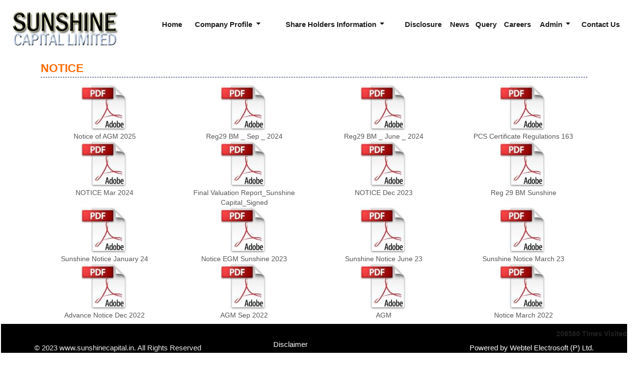

--- FILE ---
content_type: text/html; charset=utf-8
request_url: https://www.sunshinecapital.in/resource/Share-Holders-Information/Notice1.aspx
body_size: 60318
content:

<!DOCTYPE html>
<html lang="en" xml:lang="en">
<head id="Head1"><link id="fabicon" rel="shortcut icon" href="image/favicon.ico" /><meta id="keywords" name="keywords" content=" " /><meta id="description" name="description" content=" " /><meta name="viewport" content="width=device-width,height=device-height,initial-scale=1.0" />
    <script src="https://code.jquery.com/jquery-1.9.1.min.js"></script>

    <style>
@media all {
   IE\:HOMEPAGE {behavior:url(#default#homepage)}
}
</style>
 <style type="text/css"> 
 
 .navbar-inverse
 {
 	z-index:99 !important;
 }
 #MenuControl_C
 { overflow:visible !important;
  
 }
 
.marquee {
  
  overflow: hidden;
   
}

 
  
</style>
<style type="text/css"> 
.RadDock RadDock_Default
{
	border-width:0px !important;
	border-style:none !important;
	border-color:White !important;
}
    
     #MenuControl
 {
 	 z-index:999999 !important;
 }

td
{
	
}

</style>
    <style type="text/css"> 
   /* table{
    border-spacing:0px;
    }*/
    tr
    {
    border-spacing:0px;
    }
    td{
    border-spacing:0px;
    } 
   #RadDockZone1
  {
   overflow:visible !important;
  padding:0px !important;
  }
 .zoneover
  { 
  overflow:visible !important;
  height:auto;
  
  }
  
   #RadDockZone3
  {
 overflow:visible !important;
  padding:0px !important;
  }
  	 #RadDockZone2
  {
 overflow:visible !important;
  padding:0px !important;
  }
  #RadDockZone4
  {
 overflow:visible !important;
  padding:0px !important;
  }
 /*#VerticalMenuControl
  {
   height:600px !important;
  }
  #VerticalMenuControl_C
  {
  height:600px !important;
  }*/
</style>
    <style type="text/css">

</style>
    <style id="dockStyles" type="text/css">
#HeaderControl .rdMiddle .rdLeft,#HeaderControl .rdMiddle .rdRight,#HeaderControl .rdBottom .rdLeft,#HeaderControl .rdBottom .rdRight,#HeaderControl .rdBottom .rdCenter,#HeaderControl .rdTop .rdLeft,#HeaderControl .rdTop .rdRight{display: none !important;} #HeaderControl .rdTop .rdCenter {background-position:0 -28px !important;border-spacing:0px !important;} #HeaderControl .rdTop .rdCenter,#HeaderControl .rdTop .rdLeft,#HeaderControl .rdTop .rdRight{height: 0px !important;} #HeaderControl .rdTitleBar EM{font: 12px/25px 'Segoe UI' , Arial, Sans-serif !important;   padding-left: 5px !important;}#HomepagecontentControl .rdMiddle .rdLeft,#HomepagecontentControl .rdMiddle .rdRight,#HomepagecontentControl .rdBottom .rdLeft,#HomepagecontentControl .rdBottom .rdRight,#HomepagecontentControl .rdBottom .rdCenter,#HomepagecontentControl .rdTop .rdLeft,#HomepagecontentControl .rdTop .rdRight{display: none !important;} #HomepagecontentControl .rdTop .rdCenter {background-position:0 -28px !important;border-spacing:0px !important;} #HomepagecontentControl .rdTop .rdCenter,#HomepagecontentControl .rdTop .rdLeft,#HomepagecontentControl .rdTop .rdRight{height: 0px !important;} #HomepagecontentControl .rdTitleBar EM{font: 12px/25px 'Segoe UI' , Arial, Sans-serif !important;   padding-left: 5px !important;}#MenuControl .rdMiddle .rdLeft,#MenuControl .rdMiddle .rdRight,#MenuControl .rdBottom .rdLeft,#MenuControl .rdBottom .rdRight,#MenuControl .rdBottom .rdCenter,#MenuControl .rdTop .rdLeft,#MenuControl .rdTop .rdRight{display: none !important;} #MenuControl .rdTop .rdCenter {background-position:0 -28px !important;border-spacing:0px !important;} #MenuControl .rdTop .rdCenter,#MenuControl .rdTop .rdLeft,#MenuControl .rdTop .rdRight{height: 0px !important;} #MenuControl .rdTitleBar EM{font: 12px/25px 'Segoe UI' , Arial, Sans-serif !important;   padding-left: 5px !important;}</style><link rel="stylesheet" type="text/css" href="/usercss/afterloginbar.css" /><link rel="stylesheet" type="text/css" href="/usercss/animate.min.css" /><link rel="stylesheet" type="text/css" href="/usercss/aos.css" /><script language="javascript" type="text/javascript" src="/usercss/aos.js"> </script><script language="javascript" type="text/javascript" src="/usercss/apopper.min.js"> </script><link rel="stylesheet" type="text/css" href="/usercss/blog.css" /><link rel="stylesheet" type="text/css" href="/usercss/bootstrap.min.css" /><script language="javascript" type="text/javascript" src="/usercss/bootstrap.min.js"> </script><link rel="stylesheet" type="text/css" href="/usercss/ca-style.css" /><link rel="stylesheet" type="text/css" href="/usercss/font-awesome.css" /><link rel="stylesheet" type="text/css" href="/usercss/login.css" /><link rel="stylesheet" type="text/css" href="/usercss/menu-style.css" /><link rel="stylesheet" type="text/css" href="/usercss/Res-Style.css" /><link rel="stylesheet" type="text/css" href="/usercss/style.css" /><meta property="og:title" content="Notice1" /><meta property="og:description" content="www.sunshinecapital.in,Share-Holders-Information,Notice1" /><meta property="og:url" content="https://www.sunshinecapital.in/NewOtherPage10.aspx?CompanyID=14037&amp;PAGENAME=Notice1&amp;Parent=Share-Holders-Information" /><link href="/WebResource.axd?d=wT640tKLTNkvBeBGGrDH1mIHTVGn4VizXeLuTt5N2S-gLOl0q-Xt612H8ytH0C1faemhmhc6LUA2b0FNhZC4ypy37DLhCR6GJxJPgZRoXSHixu1niNvbaqvoPR35c58MhWwlYM741tPq-Ve4Q9V78H0l41jySoMyGof6s_99Cg81&amp;t=637927308760000000" type="text/css" rel="stylesheet" class="Telerik_stylesheet" /><link href="/WebResource.axd?d=i2qRFvfnKuFVmIF4fIc--OHzHaGsOBEZ-0B6Le4Al1075hN6QeyVOflF7yBER4rUTmVg4FkojFz6yNmGhuMYAB1l6SC9G8TVAd-n0SDT6uc9wtO8QC2qWhMIL67YeAn0AgObtDxK4QBEFXWM-7QX3w2&amp;t=637927308760000000" type="text/css" rel="stylesheet" class="Telerik_stylesheet" /><title>

</title></head>
<body id="body1" leftmargin="0px" bottommargin="0px" rightmargin="0px" topmargin="0px" style="overflow-y: auto; margin: 0px; padding: 0px;overflow-x:hidden;">
  
    <center>
        <form name="form1" method="post" action="./NewOtherPage10.aspx?CompanyID=14037&amp;PAGENAME=Notice1&amp;Parent=Share-Holders-Information" id="form1" class="otherpagecss" style="background-color:">
<div>
<input type="hidden" name="RadScriptManager1_TSM" id="RadScriptManager1_TSM" value="" />
<input type="hidden" name="__EVENTTARGET" id="__EVENTTARGET" value="" />
<input type="hidden" name="__EVENTARGUMENT" id="__EVENTARGUMENT" value="" />
<input type="hidden" name="__VIEWSTATE" id="__VIEWSTATE" value="/[base64]/DPIzj2tGjCyComI1wcZEqgW32off8SDU=" />
</div>

<script type="text/javascript">
//<![CDATA[
var theForm = document.forms['form1'];
if (!theForm) {
    theForm = document.form1;
}
function __doPostBack(eventTarget, eventArgument) {
    if (!theForm.onsubmit || (theForm.onsubmit() != false)) {
        theForm.__EVENTTARGET.value = eventTarget;
        theForm.__EVENTARGUMENT.value = eventArgument;
        theForm.submit();
    }
}
//]]>
</script>


<script src="/WebResource.axd?d=yRu8kuBQETJ0gUOUo_pG7cyxB5uYYm3UwaV9BeAc8ta3CocezkiGv2KDLw99MQD_4i4-FK6NE_lmka40lGwCNMkw_6OAEIlJnrA0DX9dh3Y1&amp;t=638942408819057530" type="text/javascript"></script>


<script src="/Telerik.Web.UI.WebResource.axd?_TSM_HiddenField_=RadScriptManager1_TSM&amp;compress=1&amp;_TSM_CombinedScripts_=%3b%3bSystem.Web.Extensions%2c+Version%3d4.0.0.0%2c+Culture%3dneutral%2c+PublicKeyToken%3d31bf3856ad364e35%3aen-US%3a64455737-15dd-482f-b336-7074c5c53f91%3aea597d4b%3ab25378d2%3bTelerik.Web.UI%2c+Version%3d2010.2.713.40%2c+Culture%3dneutral%2c+PublicKeyToken%3d121fae78165ba3d4%3aen-US%3a1814ab69-dbf3-46be-b5e4-1b4e7d85f183%3a16e4e7cd%3af7645509%3a854aa0a7%3a874f8ea2%3a5a6d9d23" type="text/javascript"></script>
<script type="text/javascript">
//<![CDATA[
if (typeof(Sys) === 'undefined') throw new Error('ASP.NET Ajax client-side framework failed to load.');
//]]>
</script>

<div>

	<input type="hidden" name="__VIEWSTATEGENERATOR" id="__VIEWSTATEGENERATOR" value="0B93DDA0" />
	<input type="hidden" name="__SCROLLPOSITIONX" id="__SCROLLPOSITIONX" value="0" />
	<input type="hidden" name="__SCROLLPOSITIONY" id="__SCROLLPOSITIONY" value="0" />
</div>
            <script type="text/javascript">
//<![CDATA[
Sys.WebForms.PageRequestManager._initialize('RadScriptManager1', 'form1', [], [], [], 90, '');
//]]>
</script>

            <center>
                <div id="Div_body" style="height: auto;" align="center">
                   <div class="container-fluid">
                          <div class="row">
                          <div class="col-lg-12 table-responsive">
                
              
                                <div id="RadDockZone2" class="RadDockZone RadDockZone_Default rdHorizontal container-fluid" style="border-style:None;width:100%;min-width:10px;min-height:10px;margin: 0px; padding: 0px; height: auto;
                                    min-height: 0px; margin: 0px;z-index:100;">
	<!-- 2010.2.713.40 --><div id="HeaderControl" class="RadDock RadDock_Default col-md-3" style="height:100px;float:Left;">
		<table class="rdTable">
			<tr class="rdTop rdNone">
				<td class="rdLeft">&nbsp;</td>
				<td class="rdCenter"></td>
				<td class="rdRight">&nbsp;</td>
			</tr>
			<tr class="rdMiddle">
				<td class="rdLeft">&nbsp;</td>
				<td class="rdCenter"><div id="HeaderControl_C" class="rdContent" style="overflow:hidden;border-style:none;">
					
<script language="javascript" type="text/javascript">

  

</script>
  <script type="text/javascript">
var Analog_Color="#ffffff";
//alert(col);
Analog_Color=Analog_Color.substring(1,7);
//alert(col);

var clocksize=75;
var colnumbers=Analog_Color;
var colseconds=Analog_Color;
var colminutes=Analog_Color;
var colhours=Analog_Color;

var numstyle = 0;
var font_family = 'helvetica,arial,sans-serif';
var localZone = 1;
var mytimezone = 0;
var dst = 0;
var city = '';
var country = '';
var fix = 1;
var xpos=0;
var ypos=0;
</script>
<script type="text/javascript" language="javascript">

var dayname = new Array ('Sunday','Monday','Tuesday','Wednesday','Thursday','Friday','Saturday','Sunday'); var am = 'AM'; var pm = 'PM';

// you should not need to alter the below code
var pi = Math.PI; var d = document; var pi2 = pi/2; var rad = (+clocksize) / 2; var ctrX = (+xpos) + rad; var ctrY = (+ypos) + rad; var hourln = 1; var minln = secln = 2; for(var i = 0; i < (rad / 2) + (rad / 16); i++) {hourln += 1;} for(var i = 0; i < (rad / 2) - (rad / 8); i++) {minln += 2;secln += 2;} var font_size = rad / 4; var offset = 16;  var clocknum = [[,1,2,3,4,5,6,7,8,9,10,11,12],[,'I','II','III','IIII','V','VI','VII','VIII','IX','X','XI','XII'],[,'�','�','-','�','�','<span style="font-size:60%">|</span>','�','�','-','�','�','<span style="font-size:60%">||</span>']]; if (numstyle < 0 || numstyle > 2) numstyle = 0; function timeZone(now,loc,mtz,dst) {if (loc) {var dow = now.getDay(); var second = now.getSeconds(); var minute = now.getMinutes(); var hour = now.getHours();} else {now.setUTCMinutes(now.getUTCMinutes() + (mtz + dst)*60); var dow = now.getUTCDay(); var second = now.getUTCSeconds(); var minute = now.getUTCMinutes(); var hour = now.getUTCHours();} if (hour > 11) {moa = pm; hour -= 12;} else moa = am; return [dow,moa,hour,minute,second];} function commonClock(n) {n.style.position = 'absolute'; n.style.top = '0'; n.style.left = '0'; n.style.visibility = 'hidden';} 
function displayClock() 
{
if (!d.getElementById) return; 
    var ctx = document.createElement('div'); 
    if ( fix) {ctx.style.position = 'relative'; 
    ctx.style.margin = 'auto'; 
    ctx.style.width = (clocksize + offset * 2) + 'px'; 
    ctx.style.height = (clocksize + offset * 2) + 'px'; 
    ctx.style.overflow = 'visible';
} 
var cn = []; for (var i = 12; i > 0; i--) 
{
    cn[i] = document.createElement('div'); 
    cn[i].id = 'cnum' + i; commonClock(cn[i]); 
    cn[i].style.width = (offset * 2) + 'px'; 
    cn[i].style.height = (offset * 2) + 'px'; 
    cn[i].style.fontFamily = font_family; cn[i].style.fontSize = font_size + 'px'; 
    cn[i].style.color = '#' + colnumbers; cn[i].style.textAlign = 'center'; 
    cn[i].style.paddingTop = '10px'; 
    cn[i].style.zIndex = 1000; cn[i].innerHTML = clocknum[numstyle][i]; 
    ctx.appendChild(cn[i]);
} 
var mn = []; 
for (i = minln; i > 0; i--) 
{
    mn[i] = document.createElement('div'); 
    mn[i].id = 'cmin' + i; 
    commonClock(mn[i]);
    mn[i].style.width = '1px'; mn[i].style.height = '1px';
    mn[i].style.fontSize = '1px'; 
    mn[i].style.backgroundColor = '#' + colminutes; mn[i].style.zIndex = 997; 
    ctx.appendChild(mn[i]);
} 
var hr = []; 
for (i = hourln; i > 0; i--) 
{
    hr[i] = document.createElement('div'); 
    hr[i].id = 'chour' + i; commonClock(hr[i]); 
    hr[i].style.width = '2px'; 
    hr[i].style.height = '2px'; 
    hr[i].style.fontSize ='2px'; 
    hr[i].style.backgroundColor = '#' + colhours; 
    hr[i].style.zIndex = 998; ctx.appendChild(hr[i]);
} 
var sc = []; 
for (i = secln; i > 0; i--) 
{
    sc[i] = document.createElement('div'); 
    sc[i].id = 'csec' + i; 
    commonClock(sc[i]); 
    sc[i].style.width = '1px'; sc[i].style.height = '1px'; 
    sc[i].style.fontSize ='1px'; 
    sc[i].style.backgroundColor = '#' + colseconds; 
    sc[i].style.zIndex = 999; ctx.appendChild(sc[i]);
} 
    var am = document.createElement('div'); 
    am.id = 'ampm'; commonClock(am); 
    am.style.width = ((xpos + rad) * 2) + 'px'; 
    am.style.fontFamily = font_family; 
    am.style.fontSize = (font_size * 2 / 3) + 'px'; 
    am.style.color = '#' + colnumbers; 
    am.style.textAlign = 'center'; 
    am.style.paddingTop = '10px'; 
    am.style.zIndex = 990; 
    ctx.appendChild(am); 
    var zn = document.createElement('div'); 
    zn.id = 'zone'; commonClock(zn); 
    zn.style.width = ((xpos + rad) * 2) + 'px'; 
    zn.style.fontFamily = font_family; zn.style.fontSize = (font_size * 2 / 3) + 'px'; 
    zn.style.color = '#' + colnumbers; zn.style.textAlign = 'center'; 
    zn.style.paddingTop = '10px'; zn.style.zIndex = 990; 
    ctx.appendChild(zn); 
    try
    {
    d.getElementById('clock_a').appendChild(ctx); 
    }
    catch(e)
    {
    }
for (var i = 12; i > 0; i--) 
{
    try
    {
    d.getElementById('cnum' + i).style.top = (ctrY - offset + rad * Math.sin(i * pi / 6 - pi2))+'px'; 
    d.getElementById('cnum' + i).style.left = (ctrX - offset + rad * Math.cos(i * pi / 6 - pi2))+'px'; 
    d.getElementById('cnum' + i).style.visibility = 'visible';
    }
    catch(e)
    {
    }
} 
updateClock();

} 
function moveClock(l, e, f) 
{
try
{
for (var i = l; i > 0; i--) 
{
    d.getElementById(e + i).style.top = (ctrY + i * Math.sin(f))+'px';
    d.getElementById(e + i).style.left = (ctrX + i * Math.cos(f))+'px';
    d.getElementById(e + i).style.visibility = 'visible';
}
}
catch(e)
{
}
} 
function updateClock() 
{
   try
   {
    var now = new Date(); 
    var theTime = timeZone(now,localZone,mytimezone,dst); 
    d.getElementById('ampm').style.top = (ypos + rad/3)+'px'; 
    d.getElementById('ampm').innerHTML = theTime[1] + '<br />' + dayname[theTime[0]]; 
    d.getElementById('ampm').style.visibility = 'visible'; 
    if (!localZone)
    {
    d.getElementById('zone').style.top = (ctrY + (rad/10))+'px'; 
    d.getElementById('zone').innerHTML = city + '<br />' + country; 
    d.getElementById('zone').style.visibility = 'visible';
    
    }
     
     moveClock(secln, 'csec', pi * theTime[4] / 30 - pi2); 
     moveClock(minln, 'cmin', pi * theTime[3] / 30 - pi2); 
     moveClock(hourln, 'chour', pi * theTime[2] / 6 + pi * (+now.getMinutes())/360 - pi2); 
     setTimeout('updateClock()', 100);
     }
     catch(e)
     {
     }
}

window.onload = displayClock;

</script>
<script language="JavaScript" type="text/javascript">

function curTime()
{
var now=new Date()
var hrs=now.getHours()
var min=now.getMinutes()
var sec=now.getSeconds()
var don="AM"
if (hrs>=12){ don="PM" }
if (hrs>12) { hrs-=12 }
if (hrs==0) { hrs=12 }
if (hrs<10) { hrs="0"+hrs }
if (min<10) { min="0"+min }
if (sec<10) { sec="0"+sec }
if(navigator.appName.indexOf("Microsoft Internet Explorer") != -1)
{
    clock.innerHTML=hrs+":"+min+":"+sec+" "+don
}
else
{
    document.getElementById("clock").textContent=hrs+":"+min+":"+sec+" "+don
}
setTimeout("curTime()",1000)

}
</script>
 <style type="text/css">
.IE8Fix
{
    text-align:left;
    z-index: 100;
}
.imstyle			
 {			
     float:left;			
     padding:0px;			    
     margin:0px;			
     border:0px;			
 }	
</style>

<table class="table-responsive" style="width:100%; height:20%; margin-top:0px;margin-left:0px;margin-right:0px;margin-bottom:0px;padding-bottom:0px; padding-top:0px; border-spacing:0px; vertical-align:top;"  cellpadding ="0" cellspacing = "0" border="0">
        <tr id="HeaderControl_C_ctl00_imageheader" style="width:100%; margin:0 ; ">
						<td colspan="3" style="width:100%; border:0;  margin:0 ;">
                
            </td>
					</tr>
					
        <tr id="HeaderControl_C_ctl00_tr_HeaderBackImage" valign="top" style="">
						<td id="HeaderControl_C_ctl00_Header" style="width:100%; height:100%" valign="top" class="IE8Fix"><html><header>
<div class="banner-btm">
</div>
      <div class="container">
          
        <div class="row"> 
        	<div class="col-md-12">   
                <div class="web-logo">
                  <a href=""><img src="Image/SunShine_Logo.png" class="img-responsive"></a>
                </div>
            </div>
            
   	</div>
  </div>
</header></html></td>
					</tr>
					
      </table>

				</div></td>
				<td class="rdRight">&nbsp;</td>
			</tr>
			<tr class="rdBottom">
				<td class="rdLeft">&nbsp;</td>
				<td class="rdCenter">&nbsp;</td>
				<td class="rdRight">&nbsp;</td>
			</tr>
		</table>
		<input id="HeaderControl_ClientState" name="HeaderControl_ClientState" type="hidden" />
	</div><div id="MenuControl" class="RadDock RadDock_Default col-md-9" style="height:100px;float:Right;">
		<table class="rdTable">
			<tr class="rdTop rdNone">
				<td class="rdLeft">&nbsp;</td>
				<td class="rdCenter"></td>
				<td class="rdRight">&nbsp;</td>
			</tr>
			<tr class="rdMiddle">
				<td class="rdLeft">&nbsp;</td>
				<td class="rdCenter"><div id="MenuControl_C" class="rdContent" style="overflow:hidden;border-style:none;">
					

 <nav class="navbar navbar-expand-md bg-light " style="z-index:155555555555;" >
 <div class="container-fluid" style="z-index:1010192;">
                    <a class="navbar-brand" href="#"></a>
        	<button class="navbar-toggler" type="button" data-bs-toggle="collapse" data-bs-target="#navbarNavDropdown" aria-controls="navbarNavDropdown" aria-expanded="false" aria-label="Toggle navigation">
          <span class="navbar-toggler-icon"></span>
        </button>
        
            <div class="collapse navbar-collapse" id="navbarNavDropdown" style="z-index:1010192;">
           
             
                    <ul class="navbar-nav nav-fill" id="submenu1">
						<li class="nav-item"><a href="/resource/home.aspx" class="nav-link" title="Home">Home</a></li><li class="nav-item dropdown"><a href="#" class="nav-link dropdown-toggle" data-bs-toggle="dropdown" role="button" aria-expanded="false">Company Profile&nbsp;<b class="caret"></b></a><ul class="dropdown-menu" id="submenu2">
							<li><a href="/resource/Company_Profile/About_Us.aspx" class="dropdown-item" title="About Us ">About Us </a></li><li><a href="/resource/Company_Profile/Partners.aspx" class="dropdown-item" title="Management Team">Management Team</a></li><li><a href="/resource/Company_Profile/Committees.aspx" class="dropdown-item" title="Committees">Committees</a></li><li><a href="/resource/Company_Profile/Organisational_Structure.aspx" class="dropdown-item" title="Organisational Structure">Organisational Structure</a></li>
						</ul></li><li class="nav-item dropdown"><a href="#" class="nav-link dropdown-toggle" data-bs-toggle="dropdown" role="button" aria-expanded="false">Share Holders Information&nbsp;<b class="caret"></b></a><ul class="dropdown-menu" id="submenu3">
							<li><a href="/resource/Share-Holders-Information/Corporate_Governance.aspx" class="dropdown-item" title="Corporate Governance">Corporate Governance</a></li><li><a href="/resource/Share-Holders-Information/Quaterly_Results.aspx" class="dropdown-item" title="Quarterly Financial Results">Quarterly Financial Results</a></li><li><a href="/resource/Share-Holders-Information/Reconcilation_Auditor_Report.aspx" class="dropdown-item" title="Reconcilation Auditor Report">Reconcilation Auditor Report</a></li><li><a href="/resource/Share-Holders-Information/Share_Holding_Pattern.aspx" class="dropdown-item" title="Share Holding Pattern">Share Holding Pattern</a></li><li><a href="/resource/Share-Holders-Information/Code_of_Conduct.aspx" class="dropdown-item" title="Code of Conduct">Code of Conduct</a></li><li><a href="/resource/Share-Holders-Information/Financial.aspx" class="dropdown-item" title="Annual Report">Annual Report</a></li><li><a href="/resource/Share-Holders-Information/Scrutinizer_Report.aspx" class="dropdown-item" title="Scrutinizer Report">Scrutinizer Report</a></li><li><a href="/resource/Share-Holders-Information/Investor_Complaint.aspx" class="dropdown-item" title="Investor Complaint">Investor Complaint</a></li><li><a href="/resource/Share-Holders-Information/Policies.aspx" class="dropdown-item" title="Policies">Policies</a></li><li><a href="/resource/Share-Holders-Information/Terms_and_Conditions.aspx" class="dropdown-item" title="Terms and Conditions">Terms and Conditions</a></li><li><a href="/resource/Share-Holders-Information/Certificate_under_Regulation_40.aspx" class="dropdown-item" title="Certificate Under Clause">Certificate Under Clause</a></li><li><a href="/resource/Share-Holders-Information/Disclosure_under_Regulation.aspx" class="dropdown-item" title="Disclosure under Regulation 7(3)">Disclosure under Regulation 7(3)</a></li><li><a href="/resource/Share-Holders-Information/General.aspx" class="dropdown-item" title="General">General</a></li><li><a href="/resource/Share-Holders-Information/Regulation_24A.aspx" class="dropdown-item" title="Regulation 24A">Regulation 24A</a></li><li><a href="/resource/Share-Holders-Information/LC_Declaration.aspx" class="dropdown-item" title="LC Declaration">LC Declaration</a></li><li><a href="/resource/Share-Holders-Information/Disclosure_ur_30_SAST.aspx" class="dropdown-item" title="Disclosure ur 30 SAST">Disclosure ur 30 SAST</a></li><li><a href="/resource/Share-Holders-Information/Code_Regulation_2015.aspx" class="dropdown-item" title="Code of Conduct for Insider Trading Regulation 2015">Code of Conduct for Insider Trading Regulation 2015</a></li><li><a href="/resource/Share-Holders-Information/Trading_Window.aspx" class="dropdown-item" title="Trading Regulation">Trading Regulation</a></li><li><a href="/resource/Share-Holders-Information/Notice1.aspx" class="dropdown-item" title="Notice">Notice</a></li><li><a href="/resource/Share-Holders-Information/Newspaper_Publication.aspx" class="dropdown-item" title="Newspaper Publication">Newspaper Publication</a></li><li><a href="/resource/Share-Holders-Information/Annual_Return.aspx" class="dropdown-item" title="Annual Return">Annual Return</a></li>
						</ul></li><li class="nav-item"><a href="/resource/Disclosure-under-Reg-46(2).aspx" class="nav-link" title="Disclosure">Disclosure</a></li><li class="nav-item"><a href="/News.aspx" class="nav-link" title="News">News</a></li><li class="nav-item"><a href="/NewThemeQuerysheet.aspx" class="nav-link" title="Query">Query</a></li><li class="nav-item"><a href="/resource/Career.aspx" class="nav-link" title="Careers">Careers</a></li><li class="nav-item dropdown"><a href="#" class="nav-link dropdown-toggle" data-bs-toggle="dropdown" role="button" aria-expanded="false">Admin&nbsp;<b class="caret"></b></a><ul class="dropdown-menu" id="submenu4">
							<li><a href="/Login.aspx" class="dropdown-item" title="Login">Login</a></li><li><a href="http://mail.sunshinecapital.in" class="dropdown-item" target="_blank" title="Email Login">Email Login</a></li><li><a href="https://www.sunshinecapital.in/Timesheet.aspx" class="dropdown-item" target="_blank" title="Time Sheet">Time Sheet</a></li>
						</ul></li><li class="nav-item"><a href="/resource/Contact_Us.aspx" class="nav-link" title="Contact Us">Contact Us</a></li>
					</ul>
             
                

            </div>
           
        </div>

        </nav>
        <style type="text/css" >
        
        .marginBottom-0 {margin-bottom:0;}

.dropdown-submenu{position:relative;}
.dropdown-submenu>.dropdown-menu{top:0;left:100%;margin-top:-6px;margin-left:-1px;-webkit-border-radius:0 6px 6px 6px;-moz-border-radius:0 6px 6px 6px;border-radius:0 6px 6px 6px;}
.dropdown-submenu>a:after{display:block;content:" ";float:right;width:0;height:0;border-color:transparent;border-style:solid;border-width:5px 0 5px 5px;border-left-color:#cccccc;margin-top:5px;margin-right:-10px;}
.dropdown-submenu:hover>a:after{border-left-color:#555;}
.dropdown-submenu.pull-left{float:none;}
.dropdown-submenu.pull-left>.dropdown-menu{left:-100%;margin-left:10px;-webkit-border-radius:6px 0 6px 6px;-moz-border-radius:6px 0 6px 6px;border-radius:6px 0 6px 6px;}
.dropdown-menu[data-placement="left"] {
    left: auto !important;
    right: 0px !important;
}

.navbar .nav>li>.dropdown-menu[data-placement="left"]:before {
    left:auto !important;
    right: 9px !important;
}

.navbar .nav>li>.dropdown-menu[data-placement="left"]:after {
    left: auto  !important;
    right: 10px  !important;
}
        </style>




    <script language="javascript" type="text/javascript">

	(function($bs) {
  const CLASS_NAME = 'has-child-dropdown-show';
  $bs.Dropdown.prototype.toggle = function(_orginal) {
    return function() {
      document.querySelectorAll('.' + CLASS_NAME).forEach(function(e) {
        e.classList.remove(CLASS_NAME);
      });
      let dd = this._element.closest('.dropdown').parentNode.closest('.dropdown');
      for (; dd && dd !== document; dd = dd.parentNode.closest('.dropdown')) {
        dd.classList.add(CLASS_NAME);
      }
      return _orginal.call(this);
    }
  }($bs.Dropdown.prototype.toggle);

  document.querySelectorAll('.dropdown').forEach(function(dd) {
    dd.addEventListener('hide.bs.dropdown', function(e) {
      if (this.classList.contains(CLASS_NAME)) {
        this.classList.remove(CLASS_NAME);
        e.preventDefault();
      }
      e.stopPropagation(); // do not need pop in multi level mode
    });
  });

  // for hover
  document.querySelectorAll('.dropdown-hover, .dropdown-hover-all .dropdown').forEach(function(dd) {
    dd.addEventListener('mouseenter', function(e) {
      let toggle = e.target.querySelector(':scope>[data-bs-toggle="dropdown"]');
      if (!toggle.classList.contains('show')) {
        $bs.Dropdown.getOrCreateInstance(toggle).toggle();
        dd.classList.add(CLASS_NAME);
        $bs.Dropdown.clearMenus();
      }
    });
    dd.addEventListener('mouseleave', function(e) {
      let toggle = e.target.querySelector(':scope>[data-bs-toggle="dropdown"]');
      if (toggle.classList.contains('show')) {
        $bs.Dropdown.getOrCreateInstance(toggle).toggle();
      }
    });
  });
})(bootstrap);
</script>
				</div></td>
				<td class="rdRight">&nbsp;</td>
			</tr>
			<tr class="rdBottom">
				<td class="rdLeft">&nbsp;</td>
				<td class="rdCenter">&nbsp;</td>
				<td class="rdRight">&nbsp;</td>
			</tr>
		</table>
		<input id="MenuControl_ClientState" name="MenuControl_ClientState" type="hidden" />
	</div><div class="RadDock RadDock_Default rdPlaceHolder" id="RadDockZone2_D" style="display:none;">
		<!-- -->
	</div><div class="clear" id="RadDockZone2_C">
		<!-- -->
	</div><input id="RadDockZone2_ClientState" name="RadDockZone2_ClientState" type="hidden" />
</div>
                     

                                <div id="RadDockZone1" class="RadDockZone RadDockZone_Default rdHorizontal container" style="border-style:None;min-width:10px;min-height:10px;z-index:0;overflow:hidden;">
	<div id="HomepagecontentControl" class="RadDock RadDock_Default col-md-12" style="min-height:450px;height:auto;overflow:hidden;">
		<table class="rdTable">
			<tr class="rdTop rdNone">
				<td class="rdLeft">&nbsp;</td>
				<td class="rdCenter"></td>
				<td class="rdRight">&nbsp;</td>
			</tr>
			<tr class="rdMiddle">
				<td class="rdLeft">&nbsp;</td>
				<td class="rdCenter"><div id="HomepagecontentControl_C" class="rdContent" style="height:auto;overflow:hidden;border-style:none;">
					
<center>
 <table cellpadding ="0" cellspacing = "5" style="width: 100%;margin-top:20px;">
        <tr style="width: 100%;">
           
        </tr>
        </table>
<table cellpadding="0" cellspacing="0" border="0" width="100%">
                <tr valign="top">
                    <td valign="top" >
                       
                       </td>
                    <td valign="top" style="width:100%;" >
                     
                        <table id='tbl_forcss1' cssclass='table-responsive' style='width:100%;' ><tr><td align='center'><html>

<head>
  <meta http-equiv="Content-Type" content="text/html;charset=utf-8">
</head>

<body>
  <div class="container">
    <div class="row">
      <div class="col-md-12">
        <div class="main-table">
          <h1 class="main-heading">Notice</h1>
        </div>
      </div>

<div class=" col-lg-3 col-md-3 col-sm-6"><a href="Image/NOTICE-OF-THE-AGM_SUNSHINE2025.pdf" target="_blank">
          <img src="Image/pdf.jpg" border="0"></a>
        <div class="pageco">Notice of AGM 2025</div>
      </div>



      <div class=" col-lg-3 col-md-3 col-sm-6"><a href="Image/Reg29_BM_Sep_2024.pdf" target="_blank">
          <img src="Image/pdf.jpg" border="0"></a>
        <div class="pageco">Reg29 BM _ Sep  _ 2024</div>
      </div>

      <div class=" col-lg-3 col-md-3 col-sm-6"><a href="Image/Reg29_BM_June_2024.pdf" target="_blank">
          <img src="Image/pdf.jpg" border="0"></a>
        <div class="pageco">Reg29 BM _ June _ 2024</div>
      </div>














      <div class=" col-lg-3 col-md-3 col-sm-6"><a href="Image/PCS_Certifiate_Regulation_163_(2).pdf" target="_blank">
          <img src="Image/pdf.jpg" border="0"></a>
        <div class="pageco">PCS Certificate Regulations 163</div>
      </div>

      <div class=" col-lg-3 col-md-3 col-sm-6"><a href="Image/REG_29-INTIMATION-SUNSHINE-MARCH-2024.pdf" target="_blank"> <img src="Image/pdf.jpg" border="0"></a>
        <div class="pageco">NOTICE Mar 2024</div>
      </div>

      <div class=" col-lg-3 col-md-3 col-sm-6"><a href="Image/Final-Valuation-Report_Sunshine-Capital_Signed.pdf" target="_blank"> <img src="Image/pdf.jpg" border="0"></a>
        <div class="pageco">Final Valuation Report_Sunshine Capital_Signed</div>
      </div>

      <div class=" col-lg-3 col-md-3 col-sm-6"><a href="Image/NOTICE_Dec_2023.pdf" target="_blank"> <img src="Image/pdf.jpg" border="0"></a>
        <div class="pageco">NOTICE Dec 2023</div>
      </div>
      <div class=" col-lg-3 col-md-3 col-sm-6"><a href="Image/Reg-29-BM--Sunshine.pdf" target="_blank"> <img src="Image/pdf.jpg" border="0"></a>
        <div class="pageco">Reg 29 BM Sunshine</div>
      </div>

      <div class=" col-lg-3 col-md-3 col-sm-6"><a href="Image/NOTICE-OF-EGM_Sunshine_29-01-2024.pdf" target="_blank">
          <img src="Image/pdf.jpg" border="0"></a>
        <div class="pageco">Sunshine Notice January 24</div>
      </div>

      <div class=" col-lg-3 col-md-3 col-sm-6"><a href="Image/Notice_EGM_Sunshine 2023.pdf" target="_blank"> <img src="Image/pdf.jpg" border="0"></a>
        <div class="pageco">Notice EGM Sunshine 2023</div>
      </div>

      <div class=" col-lg-3 col-md-3 col-sm-6"><a href="Image/Sunshine_Notice_June-23.pdf" target="_blank"> <img src="Image/pdf.jpg" border="0"></a>
        <div class="pageco">Sunshine Notice June 23</div>
      </div>

      <div class=" col-lg-3 col-md-3 col-sm-6"><a href="Image/Sunshine_Notice_March-23.pdf" target="_blank"> <img src="Image/pdf.jpg" border="0"></a>
        <div class="pageco">Sunshine Notice March 23</div>
      </div>


      <div class=" col-lg-3 col-md-3 col-sm-6"><a href="Image/Advance_Notice_Dec_2022.pdf" target="_blank"> <img src="Image/pdf.jpg" border="0"></a>
        <div class="pageco">Advance Notice Dec 2022</div>
      </div>



      <div class=" col-lg-3 col-md-3 col-sm-6"><a href="Image/Notice_AGM_Sep_2022.pdf" target="_blank"> <img src="Image/pdf.jpg" border="0"></a>
        <div class="pageco">AGM Sep 2022</div>
      </div>


      <div class=" col-lg-3 col-md-3 col-sm-6"><a href="Image/AGM_p.pdf" target="_blank"> <img src="Image/pdf.jpg" border="0"></a>
        <div class="pageco">AGM</div>
      </div>

      <div class=" col-lg-3 col-md-3 col-sm-6"><a href="Image/Notice_March_2022.pdf" target="_blank"> <img src="Image/pdf.jpg" border="0"></a>
        <div class="pageco">Notice March 2022</div>
      </div>




    </div>
  </div>
</body>

</html></td></tr></table>
                    </td>
                    <td valign="top">
                       </td>
                </tr>
            </table>  
            </center>
				</div></td>
				<td class="rdRight">&nbsp;</td>
			</tr>
			<tr class="rdBottom">
				<td class="rdLeft">&nbsp;</td>
				<td class="rdCenter">&nbsp;</td>
				<td class="rdRight">&nbsp;</td>
			</tr>
		</table>
		<input id="HomepagecontentControl_ClientState" name="HomepagecontentControl_ClientState" type="hidden" />
	</div><div class="RadDock RadDock_Default rdPlaceHolder" id="RadDockZone1_D" style="display:none;">
		<!-- -->
	</div><div class="clear" id="RadDockZone1_C">
		<!-- -->
	</div><input id="RadDockZone1_ClientState" name="RadDockZone1_ClientState" type="hidden" />
</div>
                          
                           
                                    <div id="RadDockZone3" class="RadDockZone RadDockZone_Default rdHorizontal container-fluid zoneover" style="border-style:None;width:100%;min-width:10px;min-height:10px;margin: 0px; padding: 0px; height: auto;z-index:0;
                                    min-height: 0px; margin: 0px;">
	<div class="RadDock RadDock_Default rdPlaceHolder" id="RadDockZone3_D" style="display:none;">
		<!-- -->
	</div><div class="clear" id="RadDockZone3_C">
		<!-- -->
	</div><input id="RadDockZone3_ClientState" name="RadDockZone3_ClientState" type="hidden" />
</div>
                             
                            
                   
                      
                
                       
   <div style="-moz-border-radius:0px; -webkit-border-radius:0px; -khtml-border-radius:0px;border-radius:0px; behavior:url(../js/border-radius.htc);
/*border-radius:0px; box-shadow: 0 0 10px rgba(0,0,0,.5); */
 /*margin-bottom:10px;*/ height:auto;" align="center">

<table id="FooterrControl1_tbl" style="height:auto;width:100%;" class="table-responsive" cellpadding="0" cellspacing="0" border="0">
	<tr id="FooterrControl1_tr_FooterBackImage">
		<td style="width:100%; height:auto;" valign="top">
         
        <table style="width:100%;height:auto; float:right;"  class="table-responsive" cellpadding ="0"  cellspacing ="0"; border="0">
        <tr>
        <td id="FooterrControl1_tr_hitCounter" style="background-color:text-align:right;Padding-Top:15px;text-align:right;" valign="middle">   
        <span id="FooterrControl1_lbl_hitsCounter" style="font-weight:bold;">208580</span>
         <span id="FooterrControl1_lbl_hitMessage" style="font-weight:bold;">Times Visited </span>
        </td>
		
        </tr></table>
        <div id="FooterrControl1_Footer" style="width:100%;margin-top:7px;height:auto;font-size:2ex;font-family:Verdana;color:#ffffff;background-color:;"><a href="http://webtel.in" style="display:none;" rel="dofollow">Webtel</a>
<footer>
	<div class="container">
    	
    	
        <div class="copy-rht">
        	<div class="row">
        	<div class="col-md-5 footer-lft">
            	<p>© 2023 www.sunshinecapital.in. All Rights Reserved</p>
            </div>
            <div class="col-md-2"><a href="/resource/disclaimer.aspx">Disclaimer</a></div>
            <div class="col-md-5 footer-rht">
            	<p>Powered by Webtel Electrosoft (P) Ltd.</p>
            </div>
        </div>
        </div>
    </div>
</footer>
</div> 
        </td>
	</tr>
</table>
</div>
                         </div>
                          </div></div>
                          </div>
               
    </center>
    

<script type="text/javascript">
//<![CDATA[

theForm.oldSubmit = theForm.submit;
theForm.submit = WebForm_SaveScrollPositionSubmit;

theForm.oldOnSubmit = theForm.onsubmit;
theForm.onsubmit = WebForm_SaveScrollPositionOnSubmit;
Sys.Application.add_init(function() {
    $create(Telerik.Web.UI.RadDockZone, {"clientID":"RadDockZone2","clientStateFieldID":"RadDockZone2_ClientState","fitDocks":false,"layoutID":"RadDockLayout1","uniqueName":"RadDockZone2"}, null, null, $get("RadDockZone2"));
    $create(Telerik.Web.UI.RadDock, {"_expandedHeight":140,"allowedZones":[],"clientStateFieldID":"HeaderControl_ClientState","dockMode":2,"dockZoneID":"RadDockZone2","forbiddenZones":[],"height":"100px","layoutID":"RadDockLayout1","left":"-6px","skin":"Default","title":"HeaderControl(20%*140px)  Left","top":"178px","uniqueID":"HeaderControl","uniqueName":"HeaderControl","width":""}, null, {"dockZone":"RadDockZone2"}, $get("HeaderControl"));
    $create(Telerik.Web.UI.RadDock, {"allowedZones":[],"clientStateFieldID":"MenuControl_ClientState","dockMode":2,"dockZoneID":"RadDockZone2","forbiddenZones":[],"height":"100px","index":1,"layoutID":"RadDockLayout1","left":"199px","skin":"Default","title":"MenuControl(80%*140px)  Right","top":"193px","uniqueID":"MenuControl","uniqueName":"MenuControl","width":""}, null, {"dockZone":"RadDockZone2"}, $get("MenuControl"));
});
Sys.Application.add_init(function() {
    $create(Telerik.Web.UI.RadDockZone, {"clientID":"RadDockZone1","clientStateFieldID":"RadDockZone1_ClientState","fitDocks":false,"layoutID":"RadDockLayout1","uniqueName":"RadDockZone1"}, null, null, $get("RadDockZone1"));
    $create(Telerik.Web.UI.RadDock, {"allowedZones":[],"clientStateFieldID":"HomepagecontentControl_ClientState","dockMode":2,"dockZoneID":"RadDockZone1","forbiddenZones":[],"layoutID":"RadDockLayout1","skin":"Default","title":"HomepagecontentControl(100%*600)None","uniqueID":"HomepagecontentControl","uniqueName":"HomepagecontentControl","width":""}, null, {"dockZone":"RadDockZone1"}, $get("HomepagecontentControl"));
});
Sys.Application.add_init(function() {
    $create(Telerik.Web.UI.RadDockZone, {"clientID":"RadDockZone3","clientStateFieldID":"RadDockZone3_ClientState","fitDocks":false,"layoutID":"RadDockLayout1","uniqueName":"RadDockZone3"}, null, null, $get("RadDockZone3"));
});
//]]>
</script>
</form>
    </center>

    
    
</body>

<script language="javascript" type="text/javascript">

    (function () {

        fn();
    });
    try {
        window.onload = pageloadurl();
    }
    catch (e) {
    }
    var t;
    var p;
    function fnSet() {
        try {
            var str = window.dialogArguments;
            oHomePage.setHomePage(str);
            var divmain = document.getElementById("Iehomepage1_divmain1");
            divmain.style.display = 'none';
            return false;
        }
        catch (e) {
        }
    }
    function timeout() {
        try {
            var obj = $get('VerticalMenuControl');
            var obj1 = $get('VerticalMenuControl_C');

            obj.style.height = $get('HomepagecontentControl').offsetHeight + "px";
            obj1.style.height = $get('HomepagecontentControl').offsetHeight + "px";
            clearTimeout(t);
            clearTimeout(p);
            var url = "http://" + window.location.host + "/";

            var aa = oHomePage.isHomePage(url);

            var divmain = document.getElementById("Iehomepage1_divmain1");
            if (divmain != null) {
                if (aa == true) {
                    divmain.style.display = 'none';
                }
                else {
                    divmain.style.display = 'block';
                }
            }

            return false;
        }
        catch (e) {
        }
    }

    function pageloadurl() {
        try {
            try {

            }

            catch (e) {
            }
            if (self != top) {
                top.location = self.location;

            }
            try {

                //document.addEventListener('DOMContentLoaded', fn, false);  
            }
            catch (e) {

            }

            p = window.setTimeout(fn, 600);


            t = setTimeout("timeout()", 6000);


        }
        catch (e) {


        }
    }

    function fn() {
        try {

            var obj = $get('VerticalMenuControl');
            var obj1 = $get('VerticalMenuControl_C');
            if (obj != null) {

                var obj2 = $get('HomepagecontentControl');

                obj.style.height = obj2.offsetHeight + "px";
                obj1.style.height = obj2.offsetHeight + "px";
                clearTimeout(p);
            }
        }
        catch (e) {

        }
    }
    //   function test()
    //  {var divmain= document.getElementById("ctl00_Iehomepage1_divmain1"); 
    //    divmain.style.display='none';
    //     alert(divmain);
    //       setTimeout("timeout()",10000);
    //       } 
</script>

</html>


--- FILE ---
content_type: text/css
request_url: https://www.sunshinecapital.in/usercss/ca-style.css
body_size: 6010
content:
@charset "utf-8";
/* CSS Document */

.main-table{font-family:arial; font-weight:normal; Font-size:14px; color:#333; line-height:24px; text-align:justify;}
.main-heading{font-weight:bold; font-family:arial; Font-size:18px; color:#333; line-height:36px; border-bottom:1px #ccc solid; text-transform:uppercase;}
.sub-heading{font-weight:bold; Font-size:15px; color:#333; line-height:30px; text-transform:uppercase;}
.team-title{font-weight:bold; Font-size:14px; color:#333; line-height:30px;}
.contact-us{ padding-left:20px; line-height:24px;}

.list {
	border-bottom-width: 1px;
	border-bottom-style: solid;
	border-bottom-color: rgb(255, 255, 255);
	line-height: 27px;
	padding-left: 10px;
	background-color: #4b9ce3;
}
.list a {
	COLOR: #01325a;
	text-decoration: none;
}
.body_s {
	font-size: 13px;
	line-height: 28px;
	padding: 5 5 0 5;
	color: #3E3E3E;
	text-align: justify;
	font-family: Arial, Helvetica, sans-serif;
	padding-top: 8px;
	padding-right:0px;
}
.body_h {
	font-size: 13px;
	line-height: 30px;
	padding: 5 5 0 5;
	color: #3E3E3E;
	text-align: justify;
	font-family: Arial, Helvetica, sans-serif;
	padding-left: 3px;
	padding-right:3px;
}
.body_box {
	font-size: 13px;
	line-height: 28px;
	text-align:justify;
	font-family: Arial, Helvetica, sans-serif;
	padding-top: 5px;
	padding-LEFT: 0px;
}
.contact_body {
	font-size: 13px;
	line-height: 28px;
	text-align: justify;
	font-family: Arial, Helvetica, sans-serif;
	padding-top: 5px;
	padding-LEFT: 0px;
}
.body_ul_li {
	font-size: 13px;
	text-align: justify;
	font-family: Arial, Helvetica, sans-serif;
	padding-top: 5px;
	padding-right: 0px;
}

.heading_h {
	font-size: 18px;
	line-height: 33px;
	color: #ff6600;

	padding: 0 0 0 2px;
	font-family: Arial, Helvetica, sans-serif;
	border-bottom: 1px #ff6600 SOLID	;
}
.heading {
	font-size: 18px;
	line-height: 33px;
	color: #ff6600;

	padding: 0 0 0 2px;
	font-family: Arial, Helvetica, sans-serif;
	
}
.heading_s {
	font-size: 19px;
	line-height: 30px;
	color: #333;
	font-family: Arial, Helvetica, sans-serif;
	text-align: LEFT;
	border-bottom: 1px #014065 dashed;
}
.conatct_h {
	font-size: 18px;
	line-height: 25px;
	color: #333;
	font-family: Arial, Helvetica, sans-serif;
	text-align: left;
	padding-left:10px;
	border-bottom: 1px #014065 SOLID;
}

.conatct_t {
	font-size: 16px;
	line-height: 25px;
	color: #333;
	font-family: Arial, Helvetica, sans-serif;
	text-align: left;
	padding-left:10px;
	border-bottom: 1px #014065 SOLID;
}
.blank{border-bottom: 1px #e6e5e4 solid;
}
.heading_sub {
	font-size: 16px;
	line-height: 30px;
	color: #333;
	font-family: Arial, Helvetica, sans-serif;
	padding-top:8px;
}
.heading_p {
	font-size: 13px;
	line-height: 25px;
	color: #012d8e;
	text-align: justify;
	padding-left: 8px;
	padding: 10 8 0 8;
	font-family: Arial, Helvetica, sans-serif;
}
.heading_ul {
	font-size: 13px;
	line-height: 25px;
	color: #333;
	text-align: justify;
	list-style-type: decimal;
	padding: 10 8 0 8;
	font-family: Arial, Helvetica, sans-serif;
}
.heading_ul_li {
	font-size: 13px;
	line-height: 13px;
	color: #333;
	text-align: justify;
	padding-top: 5px;
	padding-left: 0px;
	font-family: Arial, Helvetica, sans-serif;
	border-bottom: 1px #484848 dashed;
}
.banner-box {
	width: 320px;
	height: 200px;
	background: rgba(70,150,70,0.7);
}
.banner-box h2 {
	font-family: Helvetica, Arial;
	font-size: 24px;
	font-weight: normal;
	text-align: center;
	color: #fff;
	line-height: 30px;
	margin-top: 15px;
}
.banner-box p {
	font-size: 14px;
	font-family: Arial, Helvetica, sans-serif;
	color: #fff;
	text-align: justify;
	line-height: 25px;
	padding: 0 10px;
}
.banner-box a {
	color: #fff;
	text-decoration: none;
	float: right;
	margin-right: 20px;
}
<!-----------------------------------------------------body box------------------------------------------>  .ibsbox {
width:235px;
height:auto;
float:left;
}
.ibspanel {
	width: 230px;
	height: 220px;
	margin: auto;
	position: relative;
	text-align: center;
}
.ibscard {
	width: 100%;
	height: 100%;
	-o-transition: all .5s;
	-ms-transition: all .5s;
	-moz-transition: all .5s;
	-webkit-transition: all .5s;
	transition: all .5s;
	-webkit-backface-visibility: hidden;
	-ms-backface-visibility: hidden;
	-moz-backface-visibility: hidden;
	backface-visibility: hidden;
	position: absolute;
	top: 0px;
	left: 0px;
	border-radius: 10px;
}
.ibsfront {
	background: #fff;
}
.ibsfront img {
	border-radius: 10px;
}
.ibsback {
	-webkit-transform: rotatey(-180deg);
	-ms-transform: rotatey(-180deg);
	-moz-transform: rotatey(-180deg);
	transform: rotatey(-180deg);
	background: #FFF;
	font-family: Arial;
	font-size: 14px;
	text-align: justify;
	color: #4E4E4E;
	line-height: 26px;
	padding-left: 3px;
	padding-right: 3px;
}
.ibspanel:hover .ibsfront {
	-webkit-transform: rotatey(180deg);
	-ms-transform: rotatey(180deg);
	-moz-transform: rotatey(180deg);
	transform: rotatey(180deg);
}
.ibspanel:hover .ibsback {
	-webkit-transform: rotatey(0deg);
	-ms-transform: rotatey(0deg);
	-moz-transform: rotatey(0deg);
	transform: rotatey(0deg);
}
.wecom {
	background: #fff;
	font-family: arial;
	font-size: 12px;
	line-height: 25px;
}
.ibsbox-heading {
	font-family: arial;
	color: #fff;
	font-size: 16px;
	text-align: center;
	padding: 5px 0px;
	font-weight: bolder;
"
}
.ibsback ibscard p {
	padding-left: 5px;
	padding-right: 5px;
}
.ibsback ibscard a {
	float: left;
	padding-right: 0px;
}
.myButton {
	
	background-color:#082b5e;
	-moz-border-radius:3px;
	-webkit-border-radius:3px;
	border-radius:3px;
	border:1px solid #0b0e07;
	display:inline-block;
	cursor:pointer;
	color:#ffffff;
	font-family:Arial;
	font-size:12px;
	padding:10px 5px;
	
	text-decoration:none;
	text-shadow:0px 1px 0px #263666;
	width:70px;
	height:10px;
	
}
.myButton:hover {
	
	background-color:#2561b7;
}
.myButton:active {
	position:relative;
	top:1px;
}


<!-----------------------------conatct us page-------------------------------> 


--- FILE ---
content_type: text/css
request_url: https://www.sunshinecapital.in/usercss/menu-style.css
body_size: 2789
content:
@charset "UTF-8";
.dropdown-toggle{position:relative;}
.nav-item ul li .dropdown-toggle::after{position:absolute;right: 5px; top: 10px;}
#MenuControl_C .bg-light { --bs-bg-opacity: 1;   background-color: transparent !important;}
.nav-link{font-weight: 600; color:#090909;}
.nav-fill{width:100%; font-size: 15px;margin-left: 20px;/*! top: 10px !important; *//*! margin-top: 19px; */}
.nav-link:focus, .nav-link:hover { color: #2d2d2d;}
.dropdown-item{font-size: 14px;}
#submenu13{top:-40px;}

.dropend .dropdown-menu {
    right: 100% !important;
    left: auto !important;
}
.dropend .dropdown-menu[data-bs-popper] {
    right: 100% !important;
    left: auto !important;
}
.navbar-expand-lg .navbar-nav .dropdown-menu {
    position: absolute;
}

.dropdown-menu .submenu-left {
    right: 100% !important;
    left: auto !important;
}
.dropdown-menu .submenu {
    display: none;
    position: absolute;
    left: 100%;
    top: -7px;
}


@media(max-width:767px){
.nav-fill .nav-item, .nav-fill>.nav-link{text-align:left;}
.nav-item ul li .dropdown-toggle::after{transform: rotate(90deg);}
}
.form-control-static { min-height: 34px; padding-top: 7px;  padding-bottom: 7px; margin-bottom: 0;}
/*nav-bar*/
.dropdown-toggle{position:relative;}
.nav-item ul li .dropdown-toggle::after{position:absolute;right: 5px; top: 10px;}
#MenuControl .bg-light{background-color: transparent; height:100%; }
#MenuControl.nav-link:focus,#MenuControl .nav-link:hover{color:#131313;}
.nav-link{font-weight: 600; color:#201f1f;}
.nav-fill{width:100%; font-size: 15px;}
.navbar-brand{margin:0;}
.caret{
	color:#000 !important;
}
/*nav-bar*/ 
@media (max-width: 1170px){
.navbar-expand-md .navbar-nav .nav-link{padding-right:1px; padding-left: 1px;}
}
@media (max-width: 991px){
#MenuControl, #MenuControl_C, #HeaderControl, #HeaderControl_C, #widgetsControl_C, #widgetsControl{ height: initial !important;}
.navbar-expand-md .navbar-nav .nav-link{font-size: 12px;}
	}
@media (max-width: 769px){
	#MenuControl .bg-light{background-color: #fff !important;}

}

@media (max-width: 767px){
	#MenuControl .bg-light{/* margin-top: 15%; */}
	.navbar-toggler{background-color: #fff !important;}
.navbar.navbar-expand-md{text-align:center;}
.navbar.navbar-expand-md .container-fluid{display:block;}
.nav-fill .nav-item, .nav-fill>.nav-link{text-align:left;}
.navbar-nav>li{ display: block; text-align: left; padding: 1px 0; border-bottom: 1px solid #fff; border-right:0; }
.nav-item ul li .dropdown-toggle::after{transform: rotate(90deg);}
.nav-item .nav-link.dropdown-toggle::after {position: absolute; right: 5px; top: 15px;}
.navbar-expand-md .navbar-nav .nav-link{font-size: 14px;color: #fff;padding-right: 5px;padding-left: 5px;}
}

@media(max-width:568px){
	.banner-content {
		display: none;
	}
.navbar-collapse {
    background: #fff;
}
}
@media(max-width:480px){
	
}



@media (max-width: 414px){


}
.table-responsive {
    min-height: .01%;
    overflow-y: hidden !important;border: 0;
}

--- FILE ---
content_type: text/css
request_url: https://www.sunshinecapital.in/usercss/Res-Style.css
body_size: 3860
content:
@charset "utf-8";
/* CSS Document */

.main-table{font-family:Arial; font-weight:normal; Font-size:14px; color:#333; line-height:24px; text-align:justify;}
.main-heading{font-weight:bold;Font-size: 23px;color:#031a41;line-height:36px;border-bottom:1px #031a41 dashed;text-transform:uppercase;margin-bottom:15px;text-align: left;/* text-align: center; */color: #fe6a00;text-transform: uppercase;font-weight: bolder;}
.sub-heading{font-weight:bold; Font-size:15px; color:#333; line-height:30px; text-transform:uppercase; text-align: left;}
.team-title{font-weight:bold; Font-size:14px; color:#333; line-height:30px;}
.contact-us{ padding-left:20px; line-height:24px;}

.navbar {
    position: relative;
    min-height: 0px !important;
    margin-bottom: 0px !important;
    border: 1px solid transparent;
}

.navbar-nav>li>a {
    padding: 0 !important;
    padding-bottom: 0 !important;
}

.container-fluid{padding-left:2px; padding-right:2px;}


.navbar-nav {
    display: table;
    width: 100%;
    text-align: center;
    margin-left: 0  !important;
    margin-right: 0 !important;     margin-top: -2px;
}


.navbar-nav>li {
    display: table-cell;
    float: initial !important;
	vertical-align: middle;
	/*border-right: 1px solid #042649;*/
}


.navbar-default{ border:0 !important;     background-color: #fff !important;}

.navbar-default .navbar-nav>li>a{font-size: 14px;color: #031a41;font-weight:700;}

.navbar-default .navbar-nav>.open>a, .navbar-default .navbar-nav>.open>a:focus, .navbar-default .navbar-nav>.open>a:hover{    color: #031a41 !important;
    background-color: #ffffff !important;}
	
#MenuControl_C .dropdown-menu{padding:0 !important; animation: fadeInLeft 400ms;}

.dropdown-menu>li>a:focus, .dropdown-menu>li>a:hover {
   color: #fff !important;
    text-decoration: none;
    background-color: #031b3c !important;
}

.dropdown-menu>li>a:focus:after, .dropdown-menu>li>a:hover:after {
        border-left-color: #031a41 !important;
}
	
.navbar-default .navbar-nav>li>a:focus, .navbar-default .navbar-nav>li>a:hover {
    color: #fff !important;
    background-color: #031b3c !important;
}

.nav .open>a, .nav .open>a:focus, .nav .open>a:hover {
   background-color: #031b3c !important;
    border-color: #031a41;
    color: #fff !important;
}


#MenuControl_C .navbar-default,
#MenuControl_C .container-fluid,
#MenuControl_C .navbar-nav
{height:100%; }

#MenuControl_C #navbar-collapse-1{height:100% !important;}

@media (max-width: 769px){

#widgetsControl_C, #widgetsControl, #MenuControl, #MenuControl_C{height:initial !important}
	}

@media (max-width: 767px)
{
#MenuControl, #MenuControl_C{height: initial !important;}	
.navbar-fixed-top, .navbar-fixed-bottom, .navbar-static-top{margin-right: 0px !important; margin-left:  0px !important;}
.navbar, .navbar-nav{background:#071d46;}
.navbar-default .navbar-toggle{z-index: 155555555555; float: initial; margin: 9px 0; border: 1px solid #fff;}
.navbar-default .navbar-nav>li>a{color:#fff;/* border-bottom: 1px solid #fff;*/}
.navbar-default .navbar-toggle .icon-bar {
    background-color: #fff;
}
.navbar-default .navbar-toggle:focus, .navbar-default .navbar-toggle:hover {
    background-color: transparent;
}
#MenuControl_C #navbar-collapse-1{    border: 0; padding: 0;margin: 0}
.navbar-nav>li{    border-right: 0;
    border-bottom: 1px solid #071d46;
    padding: 3px 10px;}
.navbar-default .navbar-nav .open .dropdown-menu>li>a {
    color: #fff; padding: 2px 15px 2px 25px;
}
#MenuControl_C .navbar-default, #MenuControl_C .container-fluid, #MenuControl_C .navbar-nav{margin-bottom:0;}

.navbar-header{text-align:center;}
.navbar-nav>li{display: block; text-align:left;}

}



@media(max-width:736px){
 
.navbar-nav>li{display: block; text-align:left;}
#HeaderControl, #HeaderControl_C{height: initial !important;}	
header{padding: 10px 0;}	
}

@media(max-width:736px){
.fl-head h2{    font-size: 26px;}
}

@media(max-width:375px){
.fl-head h2{    font-size: 23px;}
}

.table-responsive {
    min-height: .01%;
    overflow-y: hidden !important;
}

--- FILE ---
content_type: text/css
request_url: https://www.sunshinecapital.in/usercss/style.css
body_size: 13459
content:
.web-logo {
    margin-top: 10px;
}

.title {
    text-align: center;
    font-weight: 700;
    position: relative;
    margin-bottom: 40px;
    color: #ff4900;
    text-transform: uppercase;
}
.title:after {
    width: 80px;
    height: 3px;
    background: #ff4900;
    content: '';
    display: block;
    position: absolute;
    bottom: -10px;
    left:0;
    right:0;
    margin:0 auto;
    color: #ff4900 !important;
    text-transform: uppercase;
}
/*hm-form*/
.hm-form .info .fa{float:left;margin-right:10px;font-size:30px;background: #ff4900;color: #FFF !important;text-align:center;padding:5px;width:45px;height:45px;border-radius:5px;line-height: 35px;}
/*hm-form*/


.container{font-size:14px !important; font-family:lato !important;}

.carousel-control.right{ background:inherit;}
.carousel-control.left{background:inherit;}
.carousel-caption{ text-align:inherit;}
.carousel-caption h3{ font-size:36px; font-weight:bold; color:#fff;}
.carousel-caption p{ font-size:16px; color:#fff; margin-top:20px;}
.carousel-indicators .active{background-color:#fff;}
.carousel-indicators li{ border:1px solid #fff;}
p{font-size:15px; font-family:Lato; line-height:24px;}
@font-face {
  font-family: 'Lato';
  font-style: normal;
  font-weight: 400;
  src: local('Lato-Regular'), url(../image/Lato-Regular.ttf) format('truetype');
}
.serbox{margin-top: -420px;}
.aboutbox{background: rgb(202 203 202 / 30%);padding: 70px 50px;/* margin-left:-67px; */margin-top: 29px;/* margin-right:67px; */border-radius:90px 0px 90px 0px;}
*{font-family:Arial, Helvetica, sans-serif !important;}
.fa {
    font-family: fontawesome !important;
    font-size: 21px;
    
    }
	.fa-angle-right:before {
    content: "\f105";
    color: #fff;
}
body{ margin:0; padding:0; font-family: Arial, Helvetica, sans-serif; font-size: 14px; font-weight: normal; color: #222; line-height: 24px; background:#fff;}
img {max-width:100% !important}
.topicon{}
.topicon a{ font-size:18px;}

.glyphicon.glyphicon-chevron-left.fa.fa-angle-left {
  margin-top: 0px;
}
/*header*/
header{}
header img{/*margin-left:20px;*/}
:after, :before {
    -webkit-box-sizing: border-box;
    -moz-box-sizing: border-box;
    box-sizing: border-box;
    color: #000	;}
.banner-btm .top-banners-btn{float: right;
    background-color: #000;
    padding: 2px 30px;}
.banner-btm{/* background-color:#fe6a00; */padding: 1px;margin-bottom:5px;}
.banner-btm span, a{ color:#fff;}
.socialme{border: 1px solid #fff;
    padding: 12px;}
.socialme .fa{ padding-top:0px;}	
.socialme a{ float:right;}
.socialme h3{}
.socialme span{font-size: 24px;
    font-weight: bold;
    padding-left: 25px;}

/*header*/

#home{width:100%; height:100%; position:relative;}

#home:after{content: "";
    position: absolute;
    left: 0;
    top: 0;
    background: linear-gradient(rgb(0, 0, 0) 0%, transparent 100%);
    width: 100%;
    height: 195px;
    z-index: 2;}
/*cont-page*/
.map-contp{border:1px dashed #ccc;}
.cont-page h2{    font-weight:bold;
    color: #111;line-height: 26px;
    font-size: 19px;
    margin-top: 0;
    text-transform: uppercase;
    margin-bottom: 18px;
	margin-top:10px;}
.cont-page h2 span{color: #111;
    font-weight: normal;
    font-size: 18px;}
.cont-page .st-feature-box {
    background: #5a5958;
    padding-top: 10px;
    padding-bottom: 10px;
    margin-bottom: 10px;
    padding-right: 10px;
    color: #fff;
}
.st-feature-box {
    padding-left: 75px;
    position: relative;
    margin-bottom: 35px;
}
.st-feature-box .st-feature-box-icon {
    color: #111;
    display: block;
    position: absolute;
    width: 52px;
    height: 52px;
    line-height: 0px;
    top: 0;
    left: 0;
    text-align: center;
    font-size: 60px;
    -webkit-transition: all .3s;
    -khtml-transition: all .3s;
    -moz-transition: all .3s;
    -ms-transition: all .3s;
    -o-transition: all .3s;
    transition: all .3s;
}
.cont-page .feature-box-image {
    margin-top: 5px;
}
.cont-page .fa:before{color#fff !important;}
.cont-page .feature-box-image .fa{
   font-size:30px; color:#fff;
}
.cont-page h3 {
    margin: 0;
    font-size: 18px;
    margin-bottom: 8px;
}
.st-feature-box h3 {
    color: #fff;
    margin-bottom: 8px;
    font-size: 18px;
    line-height: 20px;
    font-weight: normal;
}
	
/*banner*/
/*-- Slider --*/
#slider {
	box-shadow: none;
	-moz-box-shadow: none;
	-webkit-box-shadow: none;
	margin: 0 auto;
}
.rslides_tabs {
	list-style: none;
	padding: 0;
	background: rgba(0,0,0,.25);
	box-shadow: 0 0 1px rgba(255,255,255,.3), inset 0 0 5px rgba(0,0,0,1.0);
	-moz-box-shadow: 0 0 1px rgba(255,255,255,.3), inset 0 0 5px rgba(0,0,0,1.0);
	-webkit-box-shadow: 0 0 1px rgba(255,255,255,.3), inset 0 0 5px rgba(0,0,0,1.0);
	font-size: 18px;
	list-style: none;
	margin: 0 auto 50px;
	max-width: 540px;
	padding: 10px 0;
	text-align: center;
	width: 100%;
}
.rslides_tabs li {
	display: inline;
	float: none;
	margin-right: 1px;
}
.rslides_tabs a {
	width: auto;
	line-height: 20px;
	padding: 9px 20px;
	height: auto;
	background: transparent;
	display: inline;
}
.rslides_tabs li:first-child {
	margin-left: 0;
}
.rslides_tabs .rslides_here a {
	background: rgba(255,255,255,.1);
	color: #fff;
	font-weight: bold;
}
.events {
	list-style: none;
}
.callbacks_container {
    position: relative;
    float: none;
    text-align: center;
    width: 100%;
}
.callbacks {
	position: relative;
	list-style: none;
	overflow: hidden;
	width: 100%;
	padding: 0;
	margin: 0;
}
.callbacks li {
	position: absolute;
	left: 0;
	top: 0;
}
.callbacks img {
	position: relative;
	z-index: 1;
	height: auto;
	border: 0;
}
.callbacks .caption {
	display: block;
	position: absolute;
	z-index: 2;
	font-size: 20px;
	text-shadow: none;
	color: #fff;
	left: 0;
	right: 0;
	padding: 10px 20px;
	margin: 0;
	max-width: none;
	top: 10%;
	text-align: center;
}
.callbacks_nav {
    position: absolute;
    -webkit-tap-highlight-color: rgba(0,0,0,0);
    top: 50%;
    left: 0;
    z-index: 3;
    text-indent: -9999px;
    overflow: hidden;
    text-decoration: none;
    width: 50px;
    height: 50px;
    background: transparent url(../image/arrows.png) no-repeat left top;
}
.callbacks_nav.next {
  left: auto;
    background-position: right top;
  right: 22px;
 }
 .callbacks_nav.prev {
    right: auto;
    background-position: left top;
    left:22px;
}
.callbacks_nav:active {
	opacity: 1.0;
}

.callbacks2_nav:active {opacity: 1.0;}

#slider-pager a {display: inline-block;}

#slider-pager span {
	float: left;}
#slider-pager span {
	width: 100px;
	height: 15px;
	background: #fff;
	display: inline-block;
	border-radius: 30em;
	opacity: 0.6;}
#slider-pager .rslides_here a {
	background: #FFF;
	border-radius: 30em;
	opacity: 1;
}
#slider-pager a {
	padding: 0;
}
#slider-pager li {
	display: inline-block;
}
.rslides {
	position: relative;
	list-style: none;
	overflow: hidden;
	padding: 0;
	margin: 0;
	width: 100%;     height: 100%;
}
.rslides li {
	-webkit-backface-visibility: hidden;
	position: absolute;
	display: none;
	left: 0%;
	top: 0;
	width: 100%;
}
.rslides li {
	position: relative;
	display: block;
	float: none; height:100%;
}
.rslides img {
	height: auto;
	border: 0;
}
.callbacks_tabs {
	list-style: none;
	position: absolute;
	top: 66.5%;
	z-index: 999;
	left: 45%;
	padding: 0em 0.6em 1em 0.3em;
	margin: 0; display:none;
}
.callbacks_tabs li {
	display: inline-block;
	margin: 0.5em;
}
.callbacks_tabs a {
	visibility: hidden;
}
.callbacks_tabs a:after {
	content: "\f111";
	font-size: 0;
	font-family: FontAwesome;
	visibility: visible;
	display: block;
	width:12px;
	height: 12px;
	display: inline-block;
	background: #fff;
	border: none;
	border-radius: 50%;
}
.callbacks_here a:after {
	background: #168eea;
}
.slider-info {
        position: absolute;
    top: 9em;
    z-index: 999;
    left: 0;
    width: 75%;
    height: 100%;
    right: 0;
    margin: 0 auto;
}
.ban-logo{
    width: 105px;
    margin: 0 auto;
    margin-bottom: 20px;
}

.arrow-dn{width: 55px;
    height: 55px;
    border-radius: 50%;
    border: 2px double #fff;
    line-height: 50px;
    margin: 0 auto;
    background: #ff4900;
    margin-top: 40px;}
	

.slider-img{height: 100%;}

.slider-img img {
    height: 100vh;
    width: 100%;
}

.slider-info h3 {
    font-size: 45px;
    font-weight: 700;
    color: #FFF;
    text-transform: uppercase;
    margin: 2px 0px 10px;
}

.slider-info p {
    font-size: 18px;
    font-weight: 100;
    color: #fff; text-align:center;
    margin: 0 auto;
    line-height: 35px;
    letter-spacing: 1px;
}
.slider-info h4 {
    font-size: 45px;
    color: #ff4900;
	letter-spacing: 3px;
	text-transform:uppercase; 
	margin-top: 7px;
}
h6 {
	margin:0 auto;
	z-index:999;
}
h6 a{
	cursor:pointer;
	font-size:15px;
	text-transform:uppercase;
}
.slider-top span{
font-weight:600;
}
.callbacks_tabs li{
       display: inline-block;
    margin: 0 7px;
}
.red-m{ background-color:#fe6a00; padding:5px 10px;}
/*-- //Slider --*/
/*banner-bottom*/

.bann-bx{padding: 50px; position: relative;background-color: #1b83e8; text-align:justify;color:#fff;}
.banner-btm .col-md-4:nth-child(2) .bann-bx{background:#000;}
.bann-bx:before {
    content: "";
    position: absolute;
    top: 20px;
    bottom: 20px;
    left: 20px;
    right: 20px;
    border: 2px solid rgba(255, 255, 255, 0.5);
}
.bann-bx h4{font-weight:700; font-size:22px;color:#fff;}
.rd-mr {text-align:center;
    position: relative;
    margin: 10px auto;
    left: 0;
    right: 0;}

.pading{padding:0;}
.fa-angle-left:before {
    content: "\f104";
    color: #fff;
}
.hm-head {
    text-align: center;
    color: #fe6a00;
    text-transform: uppercase;
    font-weight: bolder;
    margin-bottom: 45px;
    /*! margin-top: 45px; */
    font-size: 40px;
/*! padding-bottom: 70px; */
    margin-top: 20px;
}
.hm-head:after{content:""; width:80px; height:5px; position:absolute; left:44%; background: #000;  bottom: -10px;}
.hm-head span { font-weight: 800; color: #1b83e8;}
.hm-head{position:relative;}
.hm-abt{padding: 50px 0px 83px;}
.hm-abt img{/* margin-top:50px; *//* border:10px solid #1cb9c8; *//* border-radius:0px 20px; *//* box-shadow:#ccc 5px 10px 5px; */}
.hm-abt p{text-align: justify;font-size: 15px;line-height:25px;color:#444;}

/*home*/
/*cont-hm*/
.cont-hm{ padding:50px 0px;}
.cont-info{}
.mb-2 .fa{ margin-right:18px;/*! line-height: 35px; */}
.mb-2{ font-size:16px; line-height:25px;}
.mb-2 fa:after, :before{ color:#000; }
.social-links{ position:relative;}
.social-links a{ font-size: 18px;
    display: inline-block;
    background: #eee;
    color: #104a94;
    line-height: 1;
    padding: 15px;
    margin-right: 10px;
    border-radius: 50%;
    border: 1px solid #efcead;
    text-align: center;
    transition: 0.3s; }
	
.cont-bg{
    background: rgb(202 203 202 / 30%);
    padding: 50px 50px 50px 60px;
    /* margin-left: -67px; */
    /* margin-right: 67px; */
    border-radius: 90px 0px 90px 0px;
    margin-top:15px;
    }	
/*qcont-hm*/

/*hm-ser*/
.hm-serv {
	background-color: #5a5958;
	background-size: cover;
	padding: 50px 0 50px;
	background-attachment: fixed;
	margin-top: 350px;
}
.hm-serv .hm-head:after{left: 47%;width: 100px;bottom: -15px;}
.ser-bx{position:relative; margin:30px auto;}
.ser-bx img{
    border-top: 8px solid #fe6a00;
    /* border-radius: 30px 0px 0px 0px; */
    box-shadow: 0px 0px 8px 0px rgba(0, 0, 0, 0.19);
    }
.ser-cont{
    background: #ffffff;
    position: relative;
    padding: 18px;
    /* border: 5px solid; */
    border-bottom: 8px solid #fe6a00;
    /* border-radius: 0px 0px 30px 0px; */
    box-shadow: 0px 0px 8px 0px rgba(0, 0, 0, 0.19);
    }
	
.ser-cont:before {
    /* content: ""; */
    background: #fff;
    width: 71%;
    top: -8px;
    left: 53px;
    height: 23px;
    position: absolute;
    line-height: 25px;
    border-radius: 20px;

}
.ser-cont p {
    font-size: 14px;
    font-family: Lato;
    text-align: justify;
    line-height: 24px;
}
.ser-bx h3{
	font-weight:600;
	text-align:center;
	margin-top: -7px;
	color: #fe6a00;
	/* z-index: 4; */
	margin-bottom: 26px;
	text-transform: uppercase;
	font-size: 20px;
}
.ser-bx h3::before{
    content: "";
    width: 17%;
    top: -;
    position: absolute;
    height: 3px;
    left: 162px;
    margin: 0 auto;
    top: 43px;
    background-color: #101010;
}
.ser-bx h3::after{
    content: "";
    width: 10%;
    top: -;
    position: absolute;
    height: 3px;
    left: 162px;
    margin: 0 auto;
    top: 43px;
    background-color: #fe6a00;
}
.ser-cont a {
    display: inline-block;
    text-decoration: none;
    font-size: 14px;
    text-decoration: none;
    text-transform: uppercase;
    /* font-weight: 600; */
    color: #0c0c0c;
    border-bottom: 1px solid currentColor;
}
/*hm-ser*/
/*quiry*/



/*footer*/
	
footer{background:#000; color:#fff; padding: 10px 0px;}
footer img{margin:0 auto;}
footer h2{border-bottom:2px solid #3b8edf; text-align:center; line-height:40px; padding-bottom:20px;}
.ft-cont{text-align:center; padding:40px 0;}
.footer-lft p{margin:0; color:#eee;}
.footer-rht p{text-align:right;color: #fff;}
.copy-rht{padding-top:10px;}
a {
	text-decoration: none;
	
}
.copy-rht a {
	font-size: 15px;
}
/*footer*/
@media(max-width:1000px){

}
@media(max-width:991px){

}
@media(max-width:769px){

}
@media(max-width:767px){
.copy-rht {
	text-align: center;
}
.footer-rht {
    float: none;
    text-align: center !important;
}
.footer-rht p{
    text-align: center !important;
}
	}
	
@media(max-width:736px){

	}
	
@media(max-width:667px){
	}
	
@media(max-width:568px){
	
	}
	
@media(max-width:480px){

	}
	
@media(max-width:414px){

	}
	
@media(max-width:375px){

	}
	
@media(max-width:360px){

}

--- FILE ---
content_type: text/css
request_url: https://www.sunshinecapital.in/WebResource.axd?d=wT640tKLTNkvBeBGGrDH1mIHTVGn4VizXeLuTt5N2S-gLOl0q-Xt612H8ytH0C1faemhmhc6LUA2b0FNhZC4ypy37DLhCR6GJxJPgZRoXSHixu1niNvbaqvoPR35c58MhWwlYM741tPq-Ve4Q9V78H0l41jySoMyGof6s_99Cg81&t=637927308760000000
body_size: 1081
content:
.RadDock_Default .rdMiddle .rdLeft,
.RadDock_Default .rdMiddle .rdRight
{
	background-image: url('WebResource.axd?d=Z3wfxYJeRl14Jm3i4GeRC6A1uplpL-qNud9osMB7ZtueD6QBpO8Wluq2yLPGKtuGiIBV-1nhHXL6dMfmtaWnEuGrUaKuMLWAHjbtQG8EpQGWtAF93XSVcpgjw_2BmXchZj4oWco17pHRQCTME9BCUooQsL3sX4uZne_qeceU9y81&t=637927308760000000');
}

.RadDock_Default .rdTop .rdLeft,
.RadDock_Default .rdTop .rdRight,
.RadDock_Default .rdTop .rdCenter,
.RadDock_Default .rdBottom .rdLeft,
.RadDock_Default .rdBottom .rdRight,
.RadDock_Default .rdBottom .rdCenter
{
	background-image: url('WebResource.axd?d=CKt87EDPQtjhN1ynCauzXlsqovJAQpSAMmWg4iie5JoeZp8dOzwPZgIyYwHyC5UqjpXphF-vQo8_pERQr3DesxBI28NA-wS5AHpVmuInclGhQnSjdJANamBVxp0wEEh8ULPmcgdIV6-dNXDv9R9pta3SAqNPpewYv5kPcjrXkTY1&t=637927308760000000');
}

.RadDock_Default .rdCenter .rdCommands a span
{
	background-image: url('WebResource.axd?d=_AIG_s4oMjJFww0kxrf95j5CXHa61e3UfcGgZRNszSL95fkNGf7CYrEEpdNvzr5wf2SRAEtyy3DeXTT1JqAO_kIZUCDiI55x1cRS3ASAM0TaoUv9dHZ5Ust-VcEn1XbDAGUGtylfa_JbPOMkMtJCnRGjFi4HXiIcisrfEyiyU2M1&t=637927308760000000');
}

.RadDock_Default .rdMiddle .rdCenter,
.RadDock_Default .rdBottom .rdCenter
{
	background-color: #fff;
}

.RadDock_Default .rdContent
{
	color: black;
}

.RadDock_Default em
{
	color: #000;
}